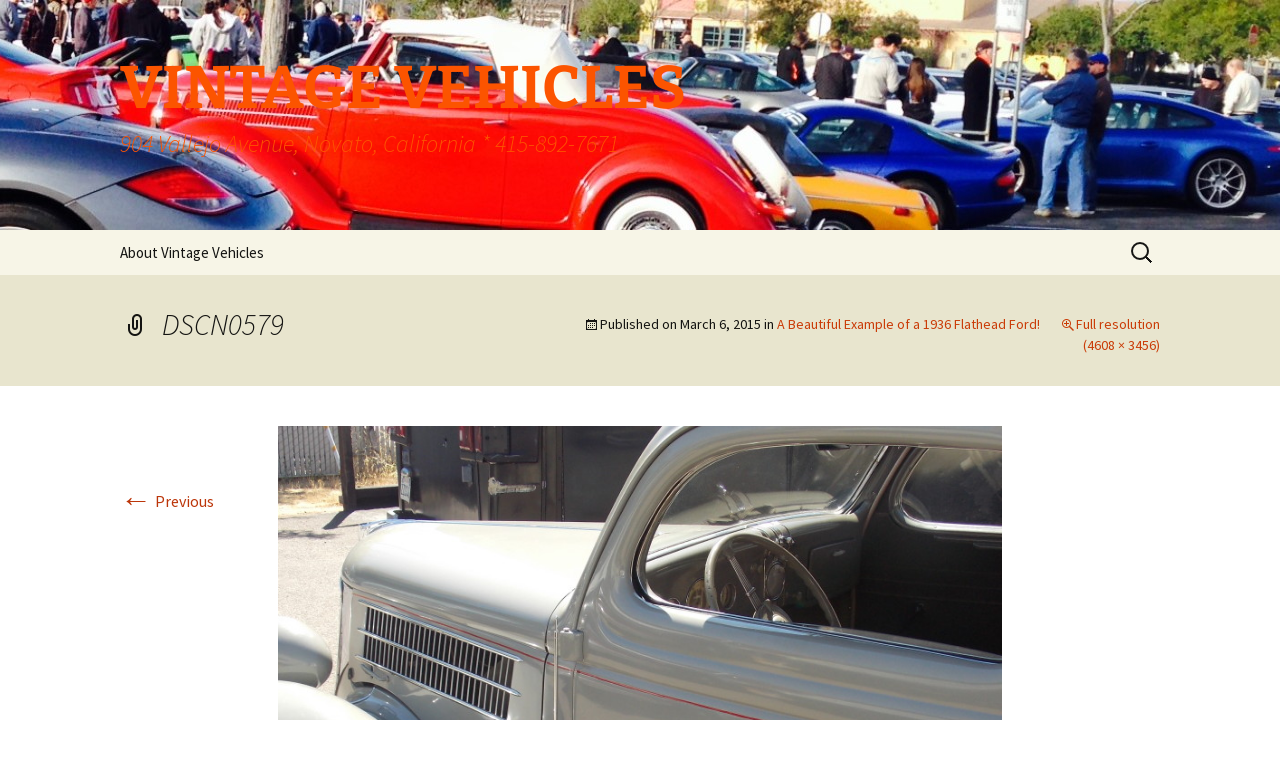

--- FILE ---
content_type: text/html; charset=UTF-8
request_url: https://www.vintagevehiclesnorcal.com/uncategorized/a-beautiful-example-of-a-1936-flathead-ford/attachment/dscn0579/
body_size: 10127
content:
<!DOCTYPE html>
<html dir="ltr" lang="en-US" prefix="og: https://ogp.me/ns# og: http://ogp.me/ns# fb: http://ogp.me/ns/fb# article: http://ogp.me/ns/article#">
<head>
	<meta charset="UTF-8">
	<meta name="viewport" content="width=device-width">
	
	<link rel="profile" href="https://gmpg.org/xfn/11">
	<link rel="pingback" href="https://www.vintagevehiclesnorcal.com/xmlrpc.php">
	<style type="text/css">#page{overflow:visible}.ngfb-buttons
img{border:none}.ngfb-buttons img:hover{border:none}.ngfb-buttons
iframe{max-width:none}.ngfb-buttons > div, .ngfb-preset-small_share_count .ngfb-buttons>div{display:inline-block;vertical-align:bottom;text-align:left;line-height:20px;padding:0;margin:5px;width:100px;height:20px}.ngfb-preset-large_share_vertical .ngfb-buttons > div,
.ngfb-preset-large_share_vertical .ngfb-buttons>div[class*="-button"]{line-height:65px;width:60px;height:65px}.ngfb-buttons div.facebook-button,
.ngfb-preset-small_share_count .ngfb-buttons div.facebook-button{width:139px}.ngfb-buttons div.gplus-button,
.ngfb-preset-small_share_count .ngfb-buttons div.gplus-button{width:99px}.ngfb-buttons div.gplusone-button,
.ngfb-preset-small_share_count .ngfb-buttons div.gplusone-button{width:75px}.ngfb-buttons div.twitter-button,
.ngfb-preset-small_share_count .ngfb-buttons div.twitter-button{width:89px}.ngfb-buttons div.linkedin-button,
.ngfb-preset-small_share_count .ngfb-buttons div.linkedin-button{width:110px}.ngfb-buttons div.pinterest-button,
.ngfb-preset-small_share_count .ngfb-buttons div.pinterest-button{width:78px}.ngfb-preset-large_share_vertical .ngfb-buttons div.pinterest-button{height:40px;margin-top:42px}.ngfb-buttons div.reddit-button,
.ngfb-preset-small_share_count .ngfb-buttons div.reddit-button{width:130px}.ngfb-preset-large_share_vertical .ngfb-buttons div.reddit-button{margin-bottom:10px}.ngfb-buttons div.stumbleupon-button,
.ngfb-preset-small_share_count .ngfb-buttons div.stumbleupon-button{width:84px}.ngfb-preset-large_share_vertical .ngfb-buttons div.stumbleupon-button{height:60px;line-height:60px}.ngfb-buttons div.tumblr-button,
.ngfb-preset-small_share_count .ngfb-buttons div.tumblr-button{width:85px}.ngfb-preset-large_share_vertical .ngfb-buttons div.tumblr-button{height:20px;line-height:20px}.ngfb-buttons div.fb-share-button,
.ngfb-buttons div.fb-share-button
span{display:block !important;vertical-align:middle !important}.ngfb-preset-small_share_count .ngfb-buttons div.fb-share-button{width:105px}.ngfb-content-buttons{display:block;margin:10px
auto;text-align:center}.ngfb-excerpt-buttons{display:block;margin:5px
auto;text-align:center}@media (max-width:1000px){#ngfb-sidebar{display:none}}#ngfb-sidebar{cursor:pointer;text-align:center;position:fixed;z-index:99;top:100px;left:10%}#ngfb-sidebar-header{width:72px;height:72px;background-image:url("/wp-content/plugins/nextgen-facebook/images/share-icon-2.png");background-repeat:no-repeat;background-position:center}#ngfb-sidebar-buttons{display:block;width:auto;height:auto;overflow:visible;border-style:solid;border-radius:5px;background:none repeat scroll 0% 0% rgb(250, 250, 250);box-shadow:0px 0px 5px rgb(120, 120, 120);border-width:1px;border-color:rgb(255, 255, 255)}#ngfb-sidebar .ngfb-buttons > div, #ngfb-sidebar .ngfb-preset-large_share_vertical .ngfb-buttons>div{display:block;text-align:center;width:60px;height:65px;margin:10px
5px}#ngfb-sidebar .ngfb-preset-small_share_count .ngfb-buttons > div,
#ngfb-sidebar .ngfb-preset-small_share_count .ngfb-buttons>div[class*="-button"]{text-align:left;line-height:20px;width:120px;height:20px;margin:10px}#ngfb-sidebar .ngfb-buttons div.pinterest-button,
#ngfb-sidebar .ngfb-preset-large_share_vertical .ngfb-buttons div.pinterest-button{height:40px;margin-top:42px}#ngfb-sidebar .ngfb-preset-small_share_count .ngfb-buttons div.pinterest-button{height:20px;margin-top:10px}#ngfb-sidebar .ngfb-buttons div.stumbleupon-button,
#ngfb-sidebar .ngfb-preset-large_share_vertical .ngfb-buttons div.stumbleupon-button{height:60px;line-height:60px}#ngfb-sidebar .ngfb-preset-small_share_count .ngfb-buttons div.stumbleupon-button{height:20px;line-height:20px}#ngfb-sidebar .ngfb-buttons div.tumblr-button,
#ngfb-sidebar .ngfb-preset-large_share_vertical .ngfb-buttons div.tumblr-button{height:20px;line-height:20px}#ngfb-sidebar .ngfb-buttons div.reddit-button,
#ngfb-sidebar .ngfb-preset-large_share_vertical .ngfb-buttons div.reddit-button{margin-bottom:15px}#ngfb-sidebar .ngfb-preset-small_share_count .ngfb-buttons div.reddit-button{margin-bottom:10px}.ngfb-admin_edit-buttons{text-align:left}.ngfb-admin_edit-buttons .ngfb-buttons{margin:0}.ngfb-admin_edit-buttons .ngfb-buttons>div{display:inline-block;vertical-align:top;padding:0;margin:5px;width:118px;height:20px}.ngfb-shortcode-buttons{display:inline-block;text-align:left}.ngfb-widget-buttons{text-align:left}.ngfb-widget-buttons .ngfb-buttons{margin:20px
0 0 0}.ngfb-widget-buttons .ngfb-buttons>div{display:block;margin:10px;width:160px}</style>

		<!-- All in One SEO 4.7.1.1 - aioseo.com -->
		<title>DSCN0579 | VINTAGE VEHICLES</title>
		<meta name="robots" content="max-image-preview:large" />
		<link rel="canonical" href="https://www.vintagevehiclesnorcal.com/uncategorized/a-beautiful-example-of-a-1936-flathead-ford/attachment/dscn0579/" />
		<meta name="generator" content="All in One SEO (AIOSEO) 4.7.1.1" />
		<meta property="og:locale" content="en_US" />
		<meta property="og:site_name" content="VINTAGE VEHICLES | 904 Vallejo Avenue, Novato, California *  415-892-7671" />
		<meta property="og:type" content="article" />
		<meta property="og:title" content="DSCN0579 | VINTAGE VEHICLES" />
		<meta property="og:url" content="https://www.vintagevehiclesnorcal.com/uncategorized/a-beautiful-example-of-a-1936-flathead-ford/attachment/dscn0579/" />
		<meta property="og:image" content="https://www.vintagevehiclesnorcal.com/wp-content/uploads/2016/06/classic-cars.jpg" />
		<meta property="og:image:secure_url" content="https://www.vintagevehiclesnorcal.com/wp-content/uploads/2016/06/classic-cars.jpg" />
		<meta property="og:image:width" content="545" />
		<meta property="og:image:height" content="960" />
		<meta property="article:published_time" content="2015-03-06T22:52:18+00:00" />
		<meta property="article:modified_time" content="2015-03-06T22:52:18+00:00" />
		<meta property="article:publisher" content="https://www.facebook.com/profile.php?id=100063511905067" />
		<meta name="twitter:card" content="summary_large_image" />
		<meta name="twitter:title" content="DSCN0579 | VINTAGE VEHICLES" />
		<meta name="twitter:image" content="https://www.vintagevehiclesnorcal.com/wp-content/uploads/2016/06/classic-cars.jpg" />
		<script type="application/ld+json" class="aioseo-schema">
			{"@context":"https:\/\/schema.org","@graph":[{"@type":"BreadcrumbList","@id":"https:\/\/www.vintagevehiclesnorcal.com\/uncategorized\/a-beautiful-example-of-a-1936-flathead-ford\/attachment\/dscn0579\/#breadcrumblist","itemListElement":[{"@type":"ListItem","@id":"https:\/\/www.vintagevehiclesnorcal.com\/#listItem","position":1,"name":"Home","item":"https:\/\/www.vintagevehiclesnorcal.com\/","nextItem":"https:\/\/www.vintagevehiclesnorcal.com\/uncategorized\/a-beautiful-example-of-a-1936-flathead-ford\/attachment\/dscn0579\/#listItem"},{"@type":"ListItem","@id":"https:\/\/www.vintagevehiclesnorcal.com\/uncategorized\/a-beautiful-example-of-a-1936-flathead-ford\/attachment\/dscn0579\/#listItem","position":2,"name":"DSCN0579","previousItem":"https:\/\/www.vintagevehiclesnorcal.com\/#listItem"}]},{"@type":"ItemPage","@id":"https:\/\/www.vintagevehiclesnorcal.com\/uncategorized\/a-beautiful-example-of-a-1936-flathead-ford\/attachment\/dscn0579\/#itempage","url":"https:\/\/www.vintagevehiclesnorcal.com\/uncategorized\/a-beautiful-example-of-a-1936-flathead-ford\/attachment\/dscn0579\/","name":"DSCN0579 | VINTAGE VEHICLES","inLanguage":"en-US","isPartOf":{"@id":"https:\/\/www.vintagevehiclesnorcal.com\/#website"},"breadcrumb":{"@id":"https:\/\/www.vintagevehiclesnorcal.com\/uncategorized\/a-beautiful-example-of-a-1936-flathead-ford\/attachment\/dscn0579\/#breadcrumblist"},"author":{"@id":"https:\/\/www.vintagevehiclesnorcal.com\/author\/admin\/#author"},"creator":{"@id":"https:\/\/www.vintagevehiclesnorcal.com\/author\/admin\/#author"},"datePublished":"2015-03-06T14:52:18-08:00","dateModified":"2015-03-06T14:52:18-08:00"},{"@type":"Organization","@id":"https:\/\/www.vintagevehiclesnorcal.com\/#organization","name":"VINTAGE VEHICLES Vintage Vehicles","description":"904 Vallejo Avenue, Novato, California *  415-892-7671","url":"https:\/\/www.vintagevehiclesnorcal.com\/","telephone":"+14158927671","logo":{"@type":"ImageObject","url":"https:\/\/www.vintagevehiclesnorcal.com\/wp-content\/uploads\/2024\/03\/1955-1957-pontiac-strato-streak-1.jpg","@id":"https:\/\/www.vintagevehiclesnorcal.com\/uncategorized\/a-beautiful-example-of-a-1936-flathead-ford\/attachment\/dscn0579\/#organizationLogo","width":400,"height":239},"image":{"@id":"https:\/\/www.vintagevehiclesnorcal.com\/uncategorized\/a-beautiful-example-of-a-1936-flathead-ford\/attachment\/dscn0579\/#organizationLogo"},"sameAs":["https:\/\/www.facebook.com\/profile.php?id=100063511905067","https:\/\/www.instagram.com\/vintage.vehicles\/"]},{"@type":"Person","@id":"https:\/\/www.vintagevehiclesnorcal.com\/author\/admin\/#author","url":"https:\/\/www.vintagevehiclesnorcal.com\/author\/admin\/","name":"admin","image":{"@type":"ImageObject","@id":"https:\/\/www.vintagevehiclesnorcal.com\/uncategorized\/a-beautiful-example-of-a-1936-flathead-ford\/attachment\/dscn0579\/#authorImage","url":"https:\/\/secure.gravatar.com\/avatar\/39aa444af330cfd99dfdce1be3a32c40?s=96&d=mm&r=g","width":96,"height":96,"caption":"admin"}},{"@type":"WebSite","@id":"https:\/\/www.vintagevehiclesnorcal.com\/#website","url":"https:\/\/www.vintagevehiclesnorcal.com\/","name":"VINTAGE VEHICLES","description":"904 Vallejo Avenue, Novato, California *  415-892-7671","inLanguage":"en-US","publisher":{"@id":"https:\/\/www.vintagevehiclesnorcal.com\/#organization"}}]}
		</script>
		<!-- All in One SEO -->

<link rel="alternate" type="application/rss+xml" title="VINTAGE VEHICLES &raquo; Feed" href="https://www.vintagevehiclesnorcal.com/feed/" />
<link rel="alternate" type="application/rss+xml" title="VINTAGE VEHICLES &raquo; Comments Feed" href="https://www.vintagevehiclesnorcal.com/comments/feed/" />
<link rel="alternate" type="application/rss+xml" title="VINTAGE VEHICLES &raquo; DSCN0579 Comments Feed" href="https://www.vintagevehiclesnorcal.com/uncategorized/a-beautiful-example-of-a-1936-flathead-ford/attachment/dscn0579/feed/" />
		<!-- This site uses the Google Analytics by MonsterInsights plugin v9.11.1 - Using Analytics tracking - https://www.monsterinsights.com/ -->
		<!-- Note: MonsterInsights is not currently configured on this site. The site owner needs to authenticate with Google Analytics in the MonsterInsights settings panel. -->
					<!-- No tracking code set -->
				<!-- / Google Analytics by MonsterInsights -->
		<script>
window._wpemojiSettings = {"baseUrl":"https:\/\/s.w.org\/images\/core\/emoji\/15.0.3\/72x72\/","ext":".png","svgUrl":"https:\/\/s.w.org\/images\/core\/emoji\/15.0.3\/svg\/","svgExt":".svg","source":{"concatemoji":"https:\/\/www.vintagevehiclesnorcal.com\/wp-includes\/js\/wp-emoji-release.min.js?ver=416c0d89be51da130bbc9a65c1e52d61"}};
/*! This file is auto-generated */
!function(i,n){var o,s,e;function c(e){try{var t={supportTests:e,timestamp:(new Date).valueOf()};sessionStorage.setItem(o,JSON.stringify(t))}catch(e){}}function p(e,t,n){e.clearRect(0,0,e.canvas.width,e.canvas.height),e.fillText(t,0,0);var t=new Uint32Array(e.getImageData(0,0,e.canvas.width,e.canvas.height).data),r=(e.clearRect(0,0,e.canvas.width,e.canvas.height),e.fillText(n,0,0),new Uint32Array(e.getImageData(0,0,e.canvas.width,e.canvas.height).data));return t.every(function(e,t){return e===r[t]})}function u(e,t,n){switch(t){case"flag":return n(e,"\ud83c\udff3\ufe0f\u200d\u26a7\ufe0f","\ud83c\udff3\ufe0f\u200b\u26a7\ufe0f")?!1:!n(e,"\ud83c\uddfa\ud83c\uddf3","\ud83c\uddfa\u200b\ud83c\uddf3")&&!n(e,"\ud83c\udff4\udb40\udc67\udb40\udc62\udb40\udc65\udb40\udc6e\udb40\udc67\udb40\udc7f","\ud83c\udff4\u200b\udb40\udc67\u200b\udb40\udc62\u200b\udb40\udc65\u200b\udb40\udc6e\u200b\udb40\udc67\u200b\udb40\udc7f");case"emoji":return!n(e,"\ud83d\udc26\u200d\u2b1b","\ud83d\udc26\u200b\u2b1b")}return!1}function f(e,t,n){var r="undefined"!=typeof WorkerGlobalScope&&self instanceof WorkerGlobalScope?new OffscreenCanvas(300,150):i.createElement("canvas"),a=r.getContext("2d",{willReadFrequently:!0}),o=(a.textBaseline="top",a.font="600 32px Arial",{});return e.forEach(function(e){o[e]=t(a,e,n)}),o}function t(e){var t=i.createElement("script");t.src=e,t.defer=!0,i.head.appendChild(t)}"undefined"!=typeof Promise&&(o="wpEmojiSettingsSupports",s=["flag","emoji"],n.supports={everything:!0,everythingExceptFlag:!0},e=new Promise(function(e){i.addEventListener("DOMContentLoaded",e,{once:!0})}),new Promise(function(t){var n=function(){try{var e=JSON.parse(sessionStorage.getItem(o));if("object"==typeof e&&"number"==typeof e.timestamp&&(new Date).valueOf()<e.timestamp+604800&&"object"==typeof e.supportTests)return e.supportTests}catch(e){}return null}();if(!n){if("undefined"!=typeof Worker&&"undefined"!=typeof OffscreenCanvas&&"undefined"!=typeof URL&&URL.createObjectURL&&"undefined"!=typeof Blob)try{var e="postMessage("+f.toString()+"("+[JSON.stringify(s),u.toString(),p.toString()].join(",")+"));",r=new Blob([e],{type:"text/javascript"}),a=new Worker(URL.createObjectURL(r),{name:"wpTestEmojiSupports"});return void(a.onmessage=function(e){c(n=e.data),a.terminate(),t(n)})}catch(e){}c(n=f(s,u,p))}t(n)}).then(function(e){for(var t in e)n.supports[t]=e[t],n.supports.everything=n.supports.everything&&n.supports[t],"flag"!==t&&(n.supports.everythingExceptFlag=n.supports.everythingExceptFlag&&n.supports[t]);n.supports.everythingExceptFlag=n.supports.everythingExceptFlag&&!n.supports.flag,n.DOMReady=!1,n.readyCallback=function(){n.DOMReady=!0}}).then(function(){return e}).then(function(){var e;n.supports.everything||(n.readyCallback(),(e=n.source||{}).concatemoji?t(e.concatemoji):e.wpemoji&&e.twemoji&&(t(e.twemoji),t(e.wpemoji)))}))}((window,document),window._wpemojiSettings);
</script>
<style id='wp-emoji-styles-inline-css'>

	img.wp-smiley, img.emoji {
		display: inline !important;
		border: none !important;
		box-shadow: none !important;
		height: 1em !important;
		width: 1em !important;
		margin: 0 0.07em !important;
		vertical-align: -0.1em !important;
		background: none !important;
		padding: 0 !important;
	}
</style>
<link rel='stylesheet' id='wp-block-library-css' href='https://www.vintagevehiclesnorcal.com/wp-includes/css/dist/block-library/style.min.css?ver=416c0d89be51da130bbc9a65c1e52d61' media='all' />
<style id='wp-block-library-theme-inline-css'>
.wp-block-audio :where(figcaption){color:#555;font-size:13px;text-align:center}.is-dark-theme .wp-block-audio :where(figcaption){color:#ffffffa6}.wp-block-audio{margin:0 0 1em}.wp-block-code{border:1px solid #ccc;border-radius:4px;font-family:Menlo,Consolas,monaco,monospace;padding:.8em 1em}.wp-block-embed :where(figcaption){color:#555;font-size:13px;text-align:center}.is-dark-theme .wp-block-embed :where(figcaption){color:#ffffffa6}.wp-block-embed{margin:0 0 1em}.blocks-gallery-caption{color:#555;font-size:13px;text-align:center}.is-dark-theme .blocks-gallery-caption{color:#ffffffa6}:root :where(.wp-block-image figcaption){color:#555;font-size:13px;text-align:center}.is-dark-theme :root :where(.wp-block-image figcaption){color:#ffffffa6}.wp-block-image{margin:0 0 1em}.wp-block-pullquote{border-bottom:4px solid;border-top:4px solid;color:currentColor;margin-bottom:1.75em}.wp-block-pullquote cite,.wp-block-pullquote footer,.wp-block-pullquote__citation{color:currentColor;font-size:.8125em;font-style:normal;text-transform:uppercase}.wp-block-quote{border-left:.25em solid;margin:0 0 1.75em;padding-left:1em}.wp-block-quote cite,.wp-block-quote footer{color:currentColor;font-size:.8125em;font-style:normal;position:relative}.wp-block-quote.has-text-align-right{border-left:none;border-right:.25em solid;padding-left:0;padding-right:1em}.wp-block-quote.has-text-align-center{border:none;padding-left:0}.wp-block-quote.is-large,.wp-block-quote.is-style-large,.wp-block-quote.is-style-plain{border:none}.wp-block-search .wp-block-search__label{font-weight:700}.wp-block-search__button{border:1px solid #ccc;padding:.375em .625em}:where(.wp-block-group.has-background){padding:1.25em 2.375em}.wp-block-separator.has-css-opacity{opacity:.4}.wp-block-separator{border:none;border-bottom:2px solid;margin-left:auto;margin-right:auto}.wp-block-separator.has-alpha-channel-opacity{opacity:1}.wp-block-separator:not(.is-style-wide):not(.is-style-dots){width:100px}.wp-block-separator.has-background:not(.is-style-dots){border-bottom:none;height:1px}.wp-block-separator.has-background:not(.is-style-wide):not(.is-style-dots){height:2px}.wp-block-table{margin:0 0 1em}.wp-block-table td,.wp-block-table th{word-break:normal}.wp-block-table :where(figcaption){color:#555;font-size:13px;text-align:center}.is-dark-theme .wp-block-table :where(figcaption){color:#ffffffa6}.wp-block-video :where(figcaption){color:#555;font-size:13px;text-align:center}.is-dark-theme .wp-block-video :where(figcaption){color:#ffffffa6}.wp-block-video{margin:0 0 1em}:root :where(.wp-block-template-part.has-background){margin-bottom:0;margin-top:0;padding:1.25em 2.375em}
</style>
<style id='classic-theme-styles-inline-css'>
/*! This file is auto-generated */
.wp-block-button__link{color:#fff;background-color:#32373c;border-radius:9999px;box-shadow:none;text-decoration:none;padding:calc(.667em + 2px) calc(1.333em + 2px);font-size:1.125em}.wp-block-file__button{background:#32373c;color:#fff;text-decoration:none}
</style>
<style id='global-styles-inline-css'>
:root{--wp--preset--aspect-ratio--square: 1;--wp--preset--aspect-ratio--4-3: 4/3;--wp--preset--aspect-ratio--3-4: 3/4;--wp--preset--aspect-ratio--3-2: 3/2;--wp--preset--aspect-ratio--2-3: 2/3;--wp--preset--aspect-ratio--16-9: 16/9;--wp--preset--aspect-ratio--9-16: 9/16;--wp--preset--color--black: #000000;--wp--preset--color--cyan-bluish-gray: #abb8c3;--wp--preset--color--white: #fff;--wp--preset--color--pale-pink: #f78da7;--wp--preset--color--vivid-red: #cf2e2e;--wp--preset--color--luminous-vivid-orange: #ff6900;--wp--preset--color--luminous-vivid-amber: #fcb900;--wp--preset--color--light-green-cyan: #7bdcb5;--wp--preset--color--vivid-green-cyan: #00d084;--wp--preset--color--pale-cyan-blue: #8ed1fc;--wp--preset--color--vivid-cyan-blue: #0693e3;--wp--preset--color--vivid-purple: #9b51e0;--wp--preset--color--dark-gray: #141412;--wp--preset--color--red: #bc360a;--wp--preset--color--medium-orange: #db572f;--wp--preset--color--light-orange: #ea9629;--wp--preset--color--yellow: #fbca3c;--wp--preset--color--dark-brown: #220e10;--wp--preset--color--medium-brown: #722d19;--wp--preset--color--light-brown: #eadaa6;--wp--preset--color--beige: #e8e5ce;--wp--preset--color--off-white: #f7f5e7;--wp--preset--gradient--vivid-cyan-blue-to-vivid-purple: linear-gradient(135deg,rgba(6,147,227,1) 0%,rgb(155,81,224) 100%);--wp--preset--gradient--light-green-cyan-to-vivid-green-cyan: linear-gradient(135deg,rgb(122,220,180) 0%,rgb(0,208,130) 100%);--wp--preset--gradient--luminous-vivid-amber-to-luminous-vivid-orange: linear-gradient(135deg,rgba(252,185,0,1) 0%,rgba(255,105,0,1) 100%);--wp--preset--gradient--luminous-vivid-orange-to-vivid-red: linear-gradient(135deg,rgba(255,105,0,1) 0%,rgb(207,46,46) 100%);--wp--preset--gradient--very-light-gray-to-cyan-bluish-gray: linear-gradient(135deg,rgb(238,238,238) 0%,rgb(169,184,195) 100%);--wp--preset--gradient--cool-to-warm-spectrum: linear-gradient(135deg,rgb(74,234,220) 0%,rgb(151,120,209) 20%,rgb(207,42,186) 40%,rgb(238,44,130) 60%,rgb(251,105,98) 80%,rgb(254,248,76) 100%);--wp--preset--gradient--blush-light-purple: linear-gradient(135deg,rgb(255,206,236) 0%,rgb(152,150,240) 100%);--wp--preset--gradient--blush-bordeaux: linear-gradient(135deg,rgb(254,205,165) 0%,rgb(254,45,45) 50%,rgb(107,0,62) 100%);--wp--preset--gradient--luminous-dusk: linear-gradient(135deg,rgb(255,203,112) 0%,rgb(199,81,192) 50%,rgb(65,88,208) 100%);--wp--preset--gradient--pale-ocean: linear-gradient(135deg,rgb(255,245,203) 0%,rgb(182,227,212) 50%,rgb(51,167,181) 100%);--wp--preset--gradient--electric-grass: linear-gradient(135deg,rgb(202,248,128) 0%,rgb(113,206,126) 100%);--wp--preset--gradient--midnight: linear-gradient(135deg,rgb(2,3,129) 0%,rgb(40,116,252) 100%);--wp--preset--gradient--autumn-brown: linear-gradient(135deg, rgba(226,45,15,1) 0%, rgba(158,25,13,1) 100%);--wp--preset--gradient--sunset-yellow: linear-gradient(135deg, rgba(233,139,41,1) 0%, rgba(238,179,95,1) 100%);--wp--preset--gradient--light-sky: linear-gradient(135deg,rgba(228,228,228,1.0) 0%,rgba(208,225,252,1.0) 100%);--wp--preset--gradient--dark-sky: linear-gradient(135deg,rgba(0,0,0,1.0) 0%,rgba(56,61,69,1.0) 100%);--wp--preset--font-size--small: 13px;--wp--preset--font-size--medium: 20px;--wp--preset--font-size--large: 36px;--wp--preset--font-size--x-large: 42px;--wp--preset--spacing--20: 0.44rem;--wp--preset--spacing--30: 0.67rem;--wp--preset--spacing--40: 1rem;--wp--preset--spacing--50: 1.5rem;--wp--preset--spacing--60: 2.25rem;--wp--preset--spacing--70: 3.38rem;--wp--preset--spacing--80: 5.06rem;--wp--preset--shadow--natural: 6px 6px 9px rgba(0, 0, 0, 0.2);--wp--preset--shadow--deep: 12px 12px 50px rgba(0, 0, 0, 0.4);--wp--preset--shadow--sharp: 6px 6px 0px rgba(0, 0, 0, 0.2);--wp--preset--shadow--outlined: 6px 6px 0px -3px rgba(255, 255, 255, 1), 6px 6px rgba(0, 0, 0, 1);--wp--preset--shadow--crisp: 6px 6px 0px rgba(0, 0, 0, 1);}:where(.is-layout-flex){gap: 0.5em;}:where(.is-layout-grid){gap: 0.5em;}body .is-layout-flex{display: flex;}.is-layout-flex{flex-wrap: wrap;align-items: center;}.is-layout-flex > :is(*, div){margin: 0;}body .is-layout-grid{display: grid;}.is-layout-grid > :is(*, div){margin: 0;}:where(.wp-block-columns.is-layout-flex){gap: 2em;}:where(.wp-block-columns.is-layout-grid){gap: 2em;}:where(.wp-block-post-template.is-layout-flex){gap: 1.25em;}:where(.wp-block-post-template.is-layout-grid){gap: 1.25em;}.has-black-color{color: var(--wp--preset--color--black) !important;}.has-cyan-bluish-gray-color{color: var(--wp--preset--color--cyan-bluish-gray) !important;}.has-white-color{color: var(--wp--preset--color--white) !important;}.has-pale-pink-color{color: var(--wp--preset--color--pale-pink) !important;}.has-vivid-red-color{color: var(--wp--preset--color--vivid-red) !important;}.has-luminous-vivid-orange-color{color: var(--wp--preset--color--luminous-vivid-orange) !important;}.has-luminous-vivid-amber-color{color: var(--wp--preset--color--luminous-vivid-amber) !important;}.has-light-green-cyan-color{color: var(--wp--preset--color--light-green-cyan) !important;}.has-vivid-green-cyan-color{color: var(--wp--preset--color--vivid-green-cyan) !important;}.has-pale-cyan-blue-color{color: var(--wp--preset--color--pale-cyan-blue) !important;}.has-vivid-cyan-blue-color{color: var(--wp--preset--color--vivid-cyan-blue) !important;}.has-vivid-purple-color{color: var(--wp--preset--color--vivid-purple) !important;}.has-black-background-color{background-color: var(--wp--preset--color--black) !important;}.has-cyan-bluish-gray-background-color{background-color: var(--wp--preset--color--cyan-bluish-gray) !important;}.has-white-background-color{background-color: var(--wp--preset--color--white) !important;}.has-pale-pink-background-color{background-color: var(--wp--preset--color--pale-pink) !important;}.has-vivid-red-background-color{background-color: var(--wp--preset--color--vivid-red) !important;}.has-luminous-vivid-orange-background-color{background-color: var(--wp--preset--color--luminous-vivid-orange) !important;}.has-luminous-vivid-amber-background-color{background-color: var(--wp--preset--color--luminous-vivid-amber) !important;}.has-light-green-cyan-background-color{background-color: var(--wp--preset--color--light-green-cyan) !important;}.has-vivid-green-cyan-background-color{background-color: var(--wp--preset--color--vivid-green-cyan) !important;}.has-pale-cyan-blue-background-color{background-color: var(--wp--preset--color--pale-cyan-blue) !important;}.has-vivid-cyan-blue-background-color{background-color: var(--wp--preset--color--vivid-cyan-blue) !important;}.has-vivid-purple-background-color{background-color: var(--wp--preset--color--vivid-purple) !important;}.has-black-border-color{border-color: var(--wp--preset--color--black) !important;}.has-cyan-bluish-gray-border-color{border-color: var(--wp--preset--color--cyan-bluish-gray) !important;}.has-white-border-color{border-color: var(--wp--preset--color--white) !important;}.has-pale-pink-border-color{border-color: var(--wp--preset--color--pale-pink) !important;}.has-vivid-red-border-color{border-color: var(--wp--preset--color--vivid-red) !important;}.has-luminous-vivid-orange-border-color{border-color: var(--wp--preset--color--luminous-vivid-orange) !important;}.has-luminous-vivid-amber-border-color{border-color: var(--wp--preset--color--luminous-vivid-amber) !important;}.has-light-green-cyan-border-color{border-color: var(--wp--preset--color--light-green-cyan) !important;}.has-vivid-green-cyan-border-color{border-color: var(--wp--preset--color--vivid-green-cyan) !important;}.has-pale-cyan-blue-border-color{border-color: var(--wp--preset--color--pale-cyan-blue) !important;}.has-vivid-cyan-blue-border-color{border-color: var(--wp--preset--color--vivid-cyan-blue) !important;}.has-vivid-purple-border-color{border-color: var(--wp--preset--color--vivid-purple) !important;}.has-vivid-cyan-blue-to-vivid-purple-gradient-background{background: var(--wp--preset--gradient--vivid-cyan-blue-to-vivid-purple) !important;}.has-light-green-cyan-to-vivid-green-cyan-gradient-background{background: var(--wp--preset--gradient--light-green-cyan-to-vivid-green-cyan) !important;}.has-luminous-vivid-amber-to-luminous-vivid-orange-gradient-background{background: var(--wp--preset--gradient--luminous-vivid-amber-to-luminous-vivid-orange) !important;}.has-luminous-vivid-orange-to-vivid-red-gradient-background{background: var(--wp--preset--gradient--luminous-vivid-orange-to-vivid-red) !important;}.has-very-light-gray-to-cyan-bluish-gray-gradient-background{background: var(--wp--preset--gradient--very-light-gray-to-cyan-bluish-gray) !important;}.has-cool-to-warm-spectrum-gradient-background{background: var(--wp--preset--gradient--cool-to-warm-spectrum) !important;}.has-blush-light-purple-gradient-background{background: var(--wp--preset--gradient--blush-light-purple) !important;}.has-blush-bordeaux-gradient-background{background: var(--wp--preset--gradient--blush-bordeaux) !important;}.has-luminous-dusk-gradient-background{background: var(--wp--preset--gradient--luminous-dusk) !important;}.has-pale-ocean-gradient-background{background: var(--wp--preset--gradient--pale-ocean) !important;}.has-electric-grass-gradient-background{background: var(--wp--preset--gradient--electric-grass) !important;}.has-midnight-gradient-background{background: var(--wp--preset--gradient--midnight) !important;}.has-small-font-size{font-size: var(--wp--preset--font-size--small) !important;}.has-medium-font-size{font-size: var(--wp--preset--font-size--medium) !important;}.has-large-font-size{font-size: var(--wp--preset--font-size--large) !important;}.has-x-large-font-size{font-size: var(--wp--preset--font-size--x-large) !important;}
:where(.wp-block-post-template.is-layout-flex){gap: 1.25em;}:where(.wp-block-post-template.is-layout-grid){gap: 1.25em;}
:where(.wp-block-columns.is-layout-flex){gap: 2em;}:where(.wp-block-columns.is-layout-grid){gap: 2em;}
:root :where(.wp-block-pullquote){font-size: 1.5em;line-height: 1.6;}
</style>
<link rel='stylesheet' id='twentythirteen-fonts-css' href='https://www.vintagevehiclesnorcal.com/wp-content/themes/twentythirteen/fonts/source-sans-pro-plus-bitter.css?ver=20230328' media='all' />
<link rel='stylesheet' id='genericons-css' href='https://www.vintagevehiclesnorcal.com/wp-content/themes/twentythirteen/genericons/genericons.css?ver=3.0.3' media='all' />
<link rel='stylesheet' id='twentythirteen-style-css' href='https://www.vintagevehiclesnorcal.com/wp-content/themes/twentythirteen/style.css?ver=20230808' media='all' />
<link rel='stylesheet' id='twentythirteen-block-style-css' href='https://www.vintagevehiclesnorcal.com/wp-content/themes/twentythirteen/css/blocks.css?ver=20230621' media='all' />
<script async src="https://www.vintagevehiclesnorcal.com/wp-content/plugins/burst-statistics/helpers/timeme/timeme.min.js?ver=1.7.2" id="burst-timeme-js"></script>
<script id="burst-js-extra">
var burst = {"cookie_retention_days":"30","beacon_url":"https:\/\/www.vintagevehiclesnorcal.com\/wp-content\/plugins\/burst-statistics\/endpoint.php","options":{"beacon_enabled":1,"enable_cookieless_tracking":0,"enable_turbo_mode":0,"do_not_track":0,"track_url_change":0},"goals":[{"ID":"1","title":"Default goal","type":"clicks","status":"active","server_side":"0","url":"*","conversion_metric":"visitors","date_created":"1719447344","date_start":"1719447344","date_end":"0","attribute":"class","attribute_value":"","hook":""}],"goals_script_url":"https:\/\/www.vintagevehiclesnorcal.com\/wp-content\/plugins\/burst-statistics\/\/assets\/js\/build\/burst-goals.js?v=1.7.2"};
</script>
<script async src="https://www.vintagevehiclesnorcal.com/wp-content/plugins/burst-statistics/assets/js/build/burst.min.js?ver=1.7.2" id="burst-js"></script>
<script src="https://www.vintagevehiclesnorcal.com/wp-includes/js/jquery/jquery.min.js?ver=3.7.1" id="jquery-core-js"></script>
<script src="https://www.vintagevehiclesnorcal.com/wp-includes/js/jquery/jquery-migrate.min.js?ver=3.4.1" id="jquery-migrate-js"></script>
<link rel="https://api.w.org/" href="https://www.vintagevehiclesnorcal.com/wp-json/" /><link rel="alternate" title="JSON" type="application/json" href="https://www.vintagevehiclesnorcal.com/wp-json/wp/v2/media/79" /><link rel="EditURI" type="application/rsd+xml" title="RSD" href="https://www.vintagevehiclesnorcal.com/xmlrpc.php?rsd" />
<link rel="alternate" title="oEmbed (JSON)" type="application/json+oembed" href="https://www.vintagevehiclesnorcal.com/wp-json/oembed/1.0/embed?url=https%3A%2F%2Fwww.vintagevehiclesnorcal.com%2Funcategorized%2Fa-beautiful-example-of-a-1936-flathead-ford%2Fattachment%2Fdscn0579%2F" />
<link rel="alternate" title="oEmbed (XML)" type="text/xml+oembed" href="https://www.vintagevehiclesnorcal.com/wp-json/oembed/1.0/embed?url=https%3A%2F%2Fwww.vintagevehiclesnorcal.com%2Funcategorized%2Fa-beautiful-example-of-a-1936-flathead-ford%2Fattachment%2Fdscn0579%2F&#038;format=xml" />
<style>.recentcomments a{display:inline !important;padding:0 !important;margin:0 !important;}</style>

<!-- ngfb meta tags begin -->
<!-- generated on 2026-01-31T16:06:21+00:00 for unknown -->
<meta name="ngfb:mark" content="ngfb meta tags begin"/>
<!-- generator:1 --><meta name="generator" content="NGFB 8.32.4-2/G"/>
<meta property="og:url" content="https://www.vintagevehiclesnorcal.com/uncategorized/a-beautiful-example-of-a-1936-flathead-ford/attachment/dscn0579/"/>
<meta property="og:type" content="article"/>
<!-- article:author:1 --><meta property="article:author" content="https://www.facebook.com/pages/Vintage-Vehicles-Novato-CA/155428241174797?ref=aymt_homepage_panel"/>
<meta property="article:published_time" content="2015-03-06T14:52:18-08:00"/>
<meta property="article:modified_time" content="2015-03-06T14:52:18-08:00"/>
<meta property="og:locale" content="en_US"/>
<meta property="og:site_name" content="VINTAGE VEHICLES"/>
<meta property="og:title" content="DSCN0579 | VINTAGE VEHICLES"/>
<meta property="og:description" content="904 Vallejo Avenue, Novato, California * 415-892-7671"/>
<!-- og:image:1 --><meta property="og:image:secure_url" content="https://www.vintagevehiclesnorcal.com/wp-content/uploads/2015/03/DSCN0579-800x800.jpg"/>
<!-- og:image:1 --><meta property="og:image" content="https://www.vintagevehiclesnorcal.com/wp-content/uploads/2015/03/DSCN0579-800x800.jpg"/>
<!-- og:image:1 --><meta property="og:image:width" content="800"/>
<!-- og:image:1 --><meta property="og:image:height" content="800"/>
<meta name="twitter:domain" content="www.vintagevehiclesnorcal.com"/>
<meta name="twitter:title" content="DSCN0579 | VINTAGE VEHICLES"/>
<meta name="twitter:description" content="904 Vallejo Avenue, Novato, California * 415-892-7671"/>
<meta name="twitter:card" content="summary_large_image"/>
<meta name="twitter:image" content="https://www.vintagevehiclesnorcal.com/wp-content/uploads/2015/03/DSCN0579-300x225.jpg"/>
<meta itemprop="url" content="https://www.vintagevehiclesnorcal.com/uncategorized/a-beautiful-example-of-a-1936-flathead-ford/attachment/dscn0579/"/>
<meta itemprop="name" content="DSCN0579 | VINTAGE VEHICLES"/>
<meta itemprop="description" content="904 Vallejo Avenue, Novato, California * 415-892-7671"/>
<meta itemprop="datepublished" content="2015-03-06T14:52:18-08:00"/>
<meta itemprop="datemodified" content="2015-03-06T14:52:18-08:00"/>
<meta name="description" content="904 Vallejo Avenue, Novato, California * 415-892-7671"/>
<noscript itemprop="image" itemscope itemtype="http://schema.org/ImageObject">
	<meta itemprop="url" content="https://www.vintagevehiclesnorcal.com/wp-content/uploads/2015/03/DSCN0579-800x600.jpg"/>
	<meta itemprop="width" content="800"/>
	<meta itemprop="height" content="600"/>
</noscript>
<noscript itemprop="author" itemscope itemtype="http://schema.org/Person">
	<meta itemprop="name" content="admin"/>
</noscript>
<meta name="ngfb:mark" content="ngfb meta tags end"/>
<!-- ngfb meta tags end -->

<script type="text/javascript" id="ngfb-header-script">
	window.___gcfg = { lang: "en-US" };
	function ngfb_insert_js( script_id, url, async ) {
		if ( document.getElementById( script_id + "-js" ) ) return;
		var async = typeof async !== "undefined" ? async : true;
		var script_pos = document.getElementById( script_id );
		var js = document.createElement( "script" );
		js.id = script_id + "-js";
		js.async = async;
		js.type = "text/javascript";
		js.language = "JavaScript";
		js.src = url;
		script_pos.parentNode.insertBefore( js, script_pos );
	};
</script>
<!-- ngfb header javascript begin -->
<!-- generated on 2026-01-31T16:06:21+00:00 -->
<!-- ngfb header javascript end -->
	<style type="text/css" id="twentythirteen-header-css">
		.site-header {
		background: url(https://www.vintagevehiclesnorcal.com/wp-content/uploads/2015/02/cropped-photo-5-11.jpg) no-repeat scroll top;
		background-size: 1600px auto;
	}
	@media (max-width: 767px) {
		.site-header {
			background-size: 768px auto;
		}
	}
	@media (max-width: 359px) {
		.site-header {
			background-size: 360px auto;
		}
	}
				.site-title,
		.site-description {
			color: #fc5400;
		}
		</style>
	<link rel="icon" href="https://www.vintagevehiclesnorcal.com/wp-content/uploads/2024/03/cropped-1955-1957-pontiac-strato-streak-1-32x32.jpg" sizes="32x32" />
<link rel="icon" href="https://www.vintagevehiclesnorcal.com/wp-content/uploads/2024/03/cropped-1955-1957-pontiac-strato-streak-1-192x192.jpg" sizes="192x192" />
<link rel="apple-touch-icon" href="https://www.vintagevehiclesnorcal.com/wp-content/uploads/2024/03/cropped-1955-1957-pontiac-strato-streak-1-180x180.jpg" />
<meta name="msapplication-TileImage" content="https://www.vintagevehiclesnorcal.com/wp-content/uploads/2024/03/cropped-1955-1957-pontiac-strato-streak-1-270x270.jpg" />
</head>

<body data-rsssl=1 class="attachment attachment-template-default single single-attachment postid-79 attachmentid-79 attachment-jpeg wp-embed-responsive single-author">
		<div id="page" class="hfeed site">
		<header id="masthead" class="site-header">
			<a class="home-link" href="https://www.vintagevehiclesnorcal.com/" rel="home">
				<h1 class="site-title">VINTAGE VEHICLES</h1>
				<h2 class="site-description">904 Vallejo Avenue, Novato, California *  415-892-7671</h2>
			</a>

			<div id="navbar" class="navbar">
				<nav id="site-navigation" class="navigation main-navigation">
					<button class="menu-toggle">Menu</button>
					<a class="screen-reader-text skip-link" href="#content">
						Skip to content					</a>
					<div id="primary-menu" class="nav-menu"><ul>
<li class="page_item page-item-2"><a href="https://www.vintagevehiclesnorcal.com/about/">About Vintage Vehicles</a></li>
</ul></div>
					<form role="search" method="get" class="search-form" action="https://www.vintagevehiclesnorcal.com/">
				<label>
					<span class="screen-reader-text">Search for:</span>
					<input type="search" class="search-field" placeholder="Search &hellip;" value="" name="s" />
				</label>
				<input type="submit" class="search-submit" value="Search" />
			</form>				</nav><!-- #site-navigation -->
			</div><!-- #navbar -->
		</header><!-- #masthead -->

		<div id="main" class="site-main">

	<div id="primary" class="content-area">
		<div id="content" class="site-content" role="main">

			
			<article id="post-79" class="image-attachment post-79 attachment type-attachment status-inherit hentry">
			<header class="entry-header">
				<h1 class="entry-title">DSCN0579</h1>

				<div class="entry-meta">
					<span class="attachment-meta">Published on <time class="entry-date" datetime="2015-03-06T14:52:18-08:00">March 6, 2015</time> in <a href="https://www.vintagevehiclesnorcal.com/uncategorized/a-beautiful-example-of-a-1936-flathead-ford/" title="Go to A Beautiful Example of a 1936 Flathead Ford!" rel="gallery">A Beautiful Example of a 1936 Flathead Ford!</a></span><span class="attachment-meta full-size-link"><a href="https://www.vintagevehiclesnorcal.com/wp-content/uploads/2015/03/DSCN0579.jpg" title="Link to full-size image">Full resolution (4608 &times; 3456)</a></span>					</div><!-- .entry-meta -->
				</header><!-- .entry-header -->

				<div class="entry-content">
					<nav id="image-navigation" class="navigation image-navigation">
					<span class="nav-previous"><a href='https://www.vintagevehiclesnorcal.com/uncategorized/a-beautiful-example-of-a-1936-flathead-ford/attachment/dscn0578/'><span class="meta-nav">&larr;</span> Previous</a></span>
						<span class="nav-next"></span>
					</nav><!-- #image-navigation -->

					<div class="entry-attachment">
						<div class="attachment">
						<a href="https://www.vintagevehiclesnorcal.com/uncategorized/a-beautiful-example-of-a-1936-flathead-ford/attachment/dscn0576/" title="DSCN0579" rel="attachment"><img width="724" height="724" src="https://www.vintagevehiclesnorcal.com/wp-content/uploads/2015/03/DSCN0579-800x800.jpg" class="attachment-724x724 size-724x724" alt="" decoding="async" fetchpriority="high" srcset="https://www.vintagevehiclesnorcal.com/wp-content/uploads/2015/03/DSCN0579-800x800.jpg 800w, https://www.vintagevehiclesnorcal.com/wp-content/uploads/2015/03/DSCN0579-150x150.jpg 150w" sizes="(max-width: 724px) 100vw, 724px" data-wp-pid="79" /></a>
												</div><!-- .attachment -->
					</div><!-- .entry-attachment -->

					
				</div><!-- .entry-content -->
			</article><!-- #post -->

				
<div id="comments" class="comments-area">

	
		<div id="respond" class="comment-respond">
		<h3 id="reply-title" class="comment-reply-title">Leave a Reply <small><a rel="nofollow" id="cancel-comment-reply-link" href="/uncategorized/a-beautiful-example-of-a-1936-flathead-ford/attachment/dscn0579/#respond" style="display:none;">Cancel reply</a></small></h3><form action="https://www.vintagevehiclesnorcal.com/wp-comments-post.php" method="post" id="commentform" class="comment-form" novalidate><p class="comment-notes"><span id="email-notes">Your email address will not be published.</span> <span class="required-field-message">Required fields are marked <span class="required">*</span></span></p><p class="comment-form-comment"><label for="comment">Comment <span class="required">*</span></label> <textarea id="comment" name="comment" cols="45" rows="8" maxlength="65525" required></textarea></p><p class="comment-form-author"><label for="author">Name <span class="required">*</span></label> <input id="author" name="author" type="text" value="" size="30" maxlength="245" autocomplete="name" required /></p>
<p class="comment-form-email"><label for="email">Email <span class="required">*</span></label> <input id="email" name="email" type="email" value="" size="30" maxlength="100" aria-describedby="email-notes" autocomplete="email" required /></p>
<p class="comment-form-url"><label for="url">Website</label> <input id="url" name="url" type="url" value="" size="30" maxlength="200" autocomplete="url" /></p>
<p class="comment-form-cookies-consent"><input id="wp-comment-cookies-consent" name="wp-comment-cookies-consent" type="checkbox" value="yes" /> <label for="wp-comment-cookies-consent">Save my name, email, and website in this browser for the next time I comment.</label></p>
<p class="form-submit"><input name="submit" type="submit" id="submit" class="submit" value="Post Comment" /> <input type='hidden' name='comment_post_ID' value='79' id='comment_post_ID' />
<input type='hidden' name='comment_parent' id='comment_parent' value='0' />
</p><p style="display: none;"><input type="hidden" id="akismet_comment_nonce" name="akismet_comment_nonce" value="fbba42a1db" /></p><p style="display: none !important;" class="akismet-fields-container" data-prefix="ak_"><label>&#916;<textarea name="ak_hp_textarea" cols="45" rows="8" maxlength="100"></textarea></label><input type="hidden" id="ak_js_1" name="ak_js" value="105"/><script>document.getElementById( "ak_js_1" ).setAttribute( "value", ( new Date() ).getTime() );</script></p></form>	</div><!-- #respond -->
	
</div><!-- #comments -->

			
		</div><!-- #content -->
	</div><!-- #primary -->


		</div><!-- #main -->
		<footer id="colophon" class="site-footer">
				<div id="secondary" class="sidebar-container" role="complementary">
		<div class="widget-area">
			<aside id="search-2" class="widget widget_search"><form role="search" method="get" class="search-form" action="https://www.vintagevehiclesnorcal.com/">
				<label>
					<span class="screen-reader-text">Search for:</span>
					<input type="search" class="search-field" placeholder="Search &hellip;" value="" name="s" />
				</label>
				<input type="submit" class="search-submit" value="Search" />
			</form></aside>
		<aside id="recent-posts-2" class="widget widget_recent_entries">
		<h3 class="widget-title">Recent Posts</h3><nav aria-label="Recent Posts">
		<ul>
											<li>
					<a href="https://www.vintagevehiclesnorcal.com/uncategorized/vintage-cars-in-hawaii/">Vintage Cars in Hawaii?</a>
									</li>
											<li>
					<a href="https://www.vintagevehiclesnorcal.com/uncategorized/the-cars-we-drive-say-a-lot-about-us-alexandra-paul/">&#8220;The Cars We Drive Say a lot About Us!&#8221; &#8211; Alexandra Paul</a>
									</li>
											<li>
					<a href="https://www.vintagevehiclesnorcal.com/uncategorized/cruise-ins-and-car-shows-offer-a-variety-of-classic-cars-to-admire/">Cruise-Ins and Car Shows Offer a Variety of Classic Cars to Admire!</a>
									</li>
											<li>
					<a href="https://www.vintagevehiclesnorcal.com/uncategorized/get-stung-drive-a-superbee/">Get Stung! Drive a Superbee!</a>
									</li>
											<li>
					<a href="https://www.vintagevehiclesnorcal.com/uncategorized/restoration-process-of-a-rare-plymouth-trailduster/">Restoration Process of a Rare Plymouth Trailduster</a>
									</li>
					</ul>

		</nav></aside><aside id="recent-comments-2" class="widget widget_recent_comments"><h3 class="widget-title">Recent Comments</h3><nav aria-label="Recent Comments"><ul id="recentcomments"><li class="recentcomments"><span class="comment-author-link">admin</span> on <a href="https://www.vintagevehiclesnorcal.com/about/#comment-11154">About Vintage Vehicles</a></li><li class="recentcomments"><span class="comment-author-link">admin</span> on <a href="https://www.vintagevehiclesnorcal.com/about/#comment-11153">About Vintage Vehicles</a></li><li class="recentcomments"><span class="comment-author-link">Bret martell</span> on <a href="https://www.vintagevehiclesnorcal.com/about/#comment-11152">About Vintage Vehicles</a></li><li class="recentcomments"><span class="comment-author-link"><a href="http://n/a" class="url" rel="ugc external nofollow">Curt Crump</a></span> on <a href="https://www.vintagevehiclesnorcal.com/about/#comment-11129">About Vintage Vehicles</a></li><li class="recentcomments"><span class="comment-author-link">admin</span> on <a href="https://www.vintagevehiclesnorcal.com/about/#comment-10521">About Vintage Vehicles</a></li></ul></nav></aside><aside id="archives-2" class="widget widget_archive"><h3 class="widget-title">Archives</h3><nav aria-label="Archives">
			<ul>
					<li><a href='https://www.vintagevehiclesnorcal.com/2024/09/'>September 2024</a></li>
	<li><a href='https://www.vintagevehiclesnorcal.com/2022/09/'>September 2022</a></li>
	<li><a href='https://www.vintagevehiclesnorcal.com/2021/03/'>March 2021</a></li>
	<li><a href='https://www.vintagevehiclesnorcal.com/2020/04/'>April 2020</a></li>
	<li><a href='https://www.vintagevehiclesnorcal.com/2019/12/'>December 2019</a></li>
	<li><a href='https://www.vintagevehiclesnorcal.com/2018/05/'>May 2018</a></li>
	<li><a href='https://www.vintagevehiclesnorcal.com/2017/09/'>September 2017</a></li>
	<li><a href='https://www.vintagevehiclesnorcal.com/2017/06/'>June 2017</a></li>
	<li><a href='https://www.vintagevehiclesnorcal.com/2016/03/'>March 2016</a></li>
	<li><a href='https://www.vintagevehiclesnorcal.com/2015/08/'>August 2015</a></li>
	<li><a href='https://www.vintagevehiclesnorcal.com/2015/06/'>June 2015</a></li>
	<li><a href='https://www.vintagevehiclesnorcal.com/2015/03/'>March 2015</a></li>
	<li><a href='https://www.vintagevehiclesnorcal.com/2015/02/'>February 2015</a></li>
	<li><a href='https://www.vintagevehiclesnorcal.com/2015/01/'>January 2015</a></li>
			</ul>

			</nav></aside><aside id="categories-2" class="widget widget_categories"><h3 class="widget-title">Categories</h3><nav aria-label="Categories">
			<ul>
					<li class="cat-item cat-item-32"><a href="https://www.vintagevehiclesnorcal.com/category/news/">news</a>
</li>
	<li class="cat-item cat-item-1"><a href="https://www.vintagevehiclesnorcal.com/category/uncategorized/">Vintage Cars</a>
</li>
			</ul>

			</nav></aside><aside id="meta-2" class="widget widget_meta"><h3 class="widget-title">Meta</h3><nav aria-label="Meta">
		<ul>
						<li><a href="https://www.vintagevehiclesnorcal.com/wp-login.php">Log in</a></li>
			<li><a href="https://www.vintagevehiclesnorcal.com/feed/">Entries feed</a></li>
			<li><a href="https://www.vintagevehiclesnorcal.com/comments/feed/">Comments feed</a></li>

			<li><a href="https://wordpress.org/">WordPress.org</a></li>
		</ul>

		</nav></aside>		</div><!-- .widget-area -->
	</div><!-- #secondary -->

			<div class="site-info">
												<a href="https://wordpress.org/" class="imprint">
					Proudly powered by WordPress				</a>
			</div><!-- .site-info -->
		</footer><!-- #colophon -->
	</div><!-- #page -->

	<script src="https://www.vintagevehiclesnorcal.com/wp-includes/js/comment-reply.min.js?ver=416c0d89be51da130bbc9a65c1e52d61" id="comment-reply-js" async data-wp-strategy="async"></script>
<script src="https://www.vintagevehiclesnorcal.com/wp-includes/js/imagesloaded.min.js?ver=5.0.0" id="imagesloaded-js"></script>
<script src="https://www.vintagevehiclesnorcal.com/wp-includes/js/masonry.min.js?ver=4.2.2" id="masonry-js"></script>
<script src="https://www.vintagevehiclesnorcal.com/wp-includes/js/jquery/jquery.masonry.min.js?ver=3.1.2b" id="jquery-masonry-js"></script>
<script src="https://www.vintagevehiclesnorcal.com/wp-content/themes/twentythirteen/js/functions.js?ver=20230526" id="twentythirteen-script-js"></script>
<script defer src="https://www.vintagevehiclesnorcal.com/wp-content/plugins/akismet/_inc/akismet-frontend.js?ver=1727388409" id="akismet-frontend-js"></script>
<!-- ngfb footer javascript begin -->
<!-- generated on 2026-01-31T16:06:21+00:00 -->
<!-- ngfb footer javascript end -->
</body>
</html>
